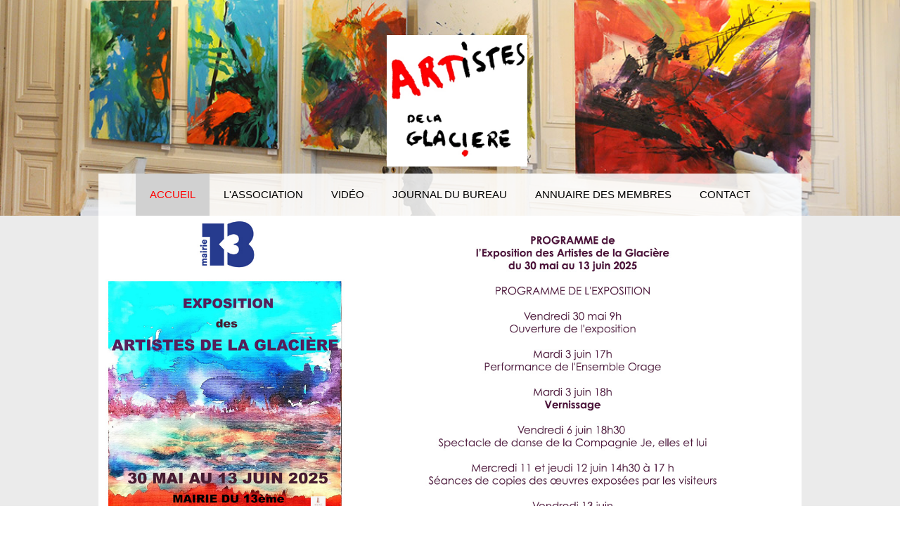

--- FILE ---
content_type: text/html; charset=utf-8
request_url: http://artistesdelaglaciere.fr/
body_size: 10089
content:

<!DOCTYPE html>
<html xmlns="https://www.w3.org/1999/xhtml" xml:lang="fr-fr" lang="fr-fr" dir="ltr" >
<head>
	<meta charset="utf-8">
	<meta name="description" content="L'Association des Artistes de la Glacière, organise plusieurs expositions collectives tous les ans, des catalogues, un site.">
	<meta name="generator" content="Joomla! - Open Source Content Management">
	<title>artistesdelaglaciere - ACCUEIL</title>
	<link href="/?format=feed&amp;type=rss" rel="alternate" type="application/rss+xml" title="artistesdelaglaciere - ACCUEIL">
	<link href="/?format=feed&amp;type=atom" rel="alternate" type="application/atom+xml" title="artistesdelaglaciere - ACCUEIL">
	<link href="/favicon.ico" rel="icon" type="image/vnd.microsoft.icon">
<link href="/media/mod_jsvisit_counter/css/jvisit_counter.css?dc7a31" rel="stylesheet">
	<link href="/modules/mod_slideshowck/themes/default/css/camera.css?dc7a31" rel="stylesheet">
	<link href="/media/vendor/joomla-custom-elements/css/joomla-alert.min.css?0.4.1" rel="stylesheet">
	<style>    /* mod jsvisit counter layout */
    .digit-0,.digit-1,.digit-2,.digit-3,.digit-4,.digit-5,.digit-6,.digit-7,.digit-8,.digit-9
               { width: 15px; height: 20px; background: url('http://artistesdelaglaciere.fr/media/mod_jsvisit_counter/images/black.png') no-repeat top left; text-indent: -9999em; display: inline-block; }
    .digit-0 { background-position: 0px 0; }
    .digit-1 { background-position: -15px 0; }
    .digit-2 { background-position: -30px 0; }
    .digit-3 { background-position: -45px 0; }
    .digit-4 { background-position: -60px 0; }
    .digit-5 { background-position: -75px 0; }
    .digit-6 { background-position: -90px 0; }
    .digit-7 { background-position: -105px 0; }
    .digit-8 { background-position: -120px 0; }
    .digit-9 { background-position: -135px 0; }</style>
	<style>#camera_wrap_121 .camera_pag_ul li img, #camera_wrap_121 .camera_thumbs_cont ul li > img {height:75px;}
@media screen and (max-width: 480px) {
		#camera_wrap_121 .camera_caption {
			font-size: 0.6em !important;
		}
		
}</style>
<script src="/media/vendor/jquery/js/jquery.min.js?3.7.1"></script>
	<script src="/media/plg_system_jsvisit/js/jsvisit_agent.min.js?dc7a31"></script>
	<script>jQuery(document).ready(function() { jsvisitCountVisitors(120,'/'); });</script>
	<script src="/media/legacy/js/jquery-noconflict.min.js?504da4"></script>
	<script src="/media/com_slideshowck/assets/jquery.easing.1.3.js?dc7a31"></script>
	<script type="application/json" class="joomla-script-options new">{"joomla.jtext":{"SLIDESHOWCK_PLAY":"Démarrer le diaporama","SLIDESHOWCK_PAUSE":"Mettre le diaporama en pause","SLIDESHOWCK_NEXT":"Aller au slide suivant","SLIDESHOWCK_PREVIOUS":"Aller au slide précédent","SLIDESHOWCK_LINK_FOR":"Lien pour","SLIDESHOWCK_SHOW_SLIDE":"Afficher le slide","ERROR":"Erreur","MESSAGE":"Message","NOTICE":"Annonce","WARNING":"Avertissement","JCLOSE":"Fermer","JOK":"OK","JOPEN":"Ouvrir"},"system.paths":{"root":"","rootFull":"http:\/\/artistesdelaglaciere.fr\/","base":"","baseFull":"http:\/\/artistesdelaglaciere.fr\/"},"csrf.token":"96098e5bdbcdeb5c4b8f6030bcdc184f"}</script>
	<script src="/media/system/js/core.min.js?a3d8f8"></script>
	<script src="/media/vendor/bootstrap/js/alert.min.js?5.3.8" type="module"></script>
	<script src="/media/vendor/bootstrap/js/button.min.js?5.3.8" type="module"></script>
	<script src="/media/vendor/bootstrap/js/carousel.min.js?5.3.8" type="module"></script>
	<script src="/media/vendor/bootstrap/js/collapse.min.js?5.3.8" type="module"></script>
	<script src="/media/vendor/bootstrap/js/dropdown.min.js?5.3.8" type="module"></script>
	<script src="/media/vendor/bootstrap/js/modal.min.js?5.3.8" type="module"></script>
	<script src="/media/vendor/bootstrap/js/offcanvas.min.js?5.3.8" type="module"></script>
	<script src="/media/vendor/bootstrap/js/popover.min.js?5.3.8" type="module"></script>
	<script src="/media/vendor/bootstrap/js/scrollspy.min.js?5.3.8" type="module"></script>
	<script src="/media/vendor/bootstrap/js/tab.min.js?5.3.8" type="module"></script>
	<script src="/media/vendor/bootstrap/js/toast.min.js?5.3.8" type="module"></script>
	<script src="/media/com_slideshowck/assets/camera.min.js?ver=2.7.5"></script>
	<script src="/media/mod_menu/js/menu.min.js?dc7a31" type="module"></script>
	<script src="/media/system/js/messages.min.js?9a4811" type="module"></script>
	<script>
		jQuery(document).ready(function(){
			new Slideshowck('#camera_wrap_121', {
				height: '50%',
				minHeight: '150',
				pauseOnClick: false,
				hover: 1,
				fx: 'random',
				loader: 'none',
				pagination: 0,
				thumbnails: 0,
				thumbheight: 75,
				thumbwidth: 100,
				time: 7000,
				transPeriod: 1500,
				alignment: 'center',
				autoAdvance: 1,
				mobileAutoAdvance: 1,
				portrait: 0,
				barDirection: 'leftToRight',
				imagePath: '/media/com_slideshowck/images/',
				lightbox: 'mediaboxck',
				fullpage: 0,
				mobileimageresolution: '0',
				navigationHover: true,
				mobileNavHover: true,
				navigation: true,
				playPause: true,
				barPosition: 'bottom',
				responsiveCaption: 0,
				keyboardNavigation: 0,
				titleInThumbs: 0,
				captionTime: 0,
				captionOutEffect: 'default',
				captionOutEffectTime: 600,
				alias: 'slideshow',
				breakpoints: '{"" : ""}',
				container: ''
		});
}); 
</script>

		<meta name="viewport" content="width=device-width, initial-scale=1.0" />
					<link rel="stylesheet" href="/templates/artistesdelaglaciere/css/bootstrap.css" type="text/css" />
			<link rel="stylesheet" href="/templates/artistesdelaglaciere/css/template.css?ver=737522" type="text/css" />
	
	<link rel="stylesheet" href="/media/system/css/joomla-fontawesome.min.css" type="text/css" />
	<link rel="stylesheet" href="/templates/artistesdelaglaciere/css/mobile.css?ver=737522" type="text/css" />

<!--[if lte IE 7]>
<style type="text/css">
#menu ul.menu > li {
	display: inline !important;
	zoom: 1;
}
</style>
<![endif]-->

	<script src="/templates/artistesdelaglaciere/js/template.js"></script>
	<!--[if lt IE 9]>
		<script src="/media/jui/js/html5.js"></script>
	<![endif]--></head>
<body class="com_content -body view-featured no-layout no-task  itemid-101 ltr ">
<div id="wrapper1" class="tck-wrapper">
	<div class="inner  tck-container">

	<section id="row1"  class="tck-row">
		<div class="inner">
			<div class="flexiblecolumn " id="row1column1">
				<div id="logo1" class="tck-logo-center tck-logo">
					<div class="inner">
												<a href="https://www.artistesdelaglaciere.fr">
													<img class="tck-logo-img" src="/templates/artistesdelaglaciere/images/Logo-artistes-Glaciere.png" width="200" height="100" alt="Association des Artistes de la Glacière" />
												</a>
																	</div>
				</div>
			</div>
		</div>
	</section>

		<nav id="menu">
		<div class="inner " data-position="menu">
			<label for="menu-mobileck" class="mobileckhambuger_togglerlabel" style="display:none;">&#x2261;</label>
			<input id="menu-mobileck" class="mobileckhambuger_toggler" type="checkbox" style="display:none;"/>
			<div class="menu  tck-module" aria-label="Menu">
		<div class="tck-module-text">
		<ul class="mod-menu mod-list nav ">
<li class="nav-item item-101 default current active deeper parent"><a href="/" aria-current="page">ACCUEIL</a><ul class="mod-menu__sub list-unstyled small"><li class="nav-item item-141"><a href="/accueil/expositions-de-lassociation.html" >L'ACTIVITÉS DE L'ASSOCIATION</a></li></ul></li><li class="nav-item item-131 deeper parent"><a href="/association.html" >L'ASSOCIATION</a><ul class="mod-menu__sub list-unstyled small"><li class="nav-item item-133"><a href="/association/devenir-membre.html" >DEVENIR MEMBRE</a></li><li class="nav-item item-132"><a href="/association/nous-soutenir.html" >NOUS SOUTENIR</a></li></ul></li><li class="nav-item item-228"><a href="/vidéo.html" >VIDÉO</a></li><li class="nav-item item-229"><a href="/journal-du-bureau.html" >JOURNAL DU BUREAU</a></li><li class="nav-item item-230 deeper parent"><a href="/annuaire-des-membres.html" >ANNUAIRE DES MEMBRES</a><ul class="mod-menu__sub list-unstyled small"><li class="nav-item item-259"><a href="/annuaire-des-membres/agnès-giudicelli.html" >Agnès Giudicelli</a></li><li class="nav-item item-257"><a href="/annuaire-des-membres/jean-luc-faure.html" >• Jean-Luc Faure</a></li><li class="nav-item item-258"><a href="/annuaire-des-membres/pierre-yves-mauguen.html" >• Pierre-Yves Mauguen</a></li><li class="nav-item item-260"><a href="/annuaire-des-membres/alina-lellouche.html" >• Alina Lellouche</a></li><li class="nav-item item-261"><a href="/annuaire-des-membres/annick-scheyven.html" >• Annick Scheyven</a></li><li class="nav-item item-262"><a href="/annuaire-des-membres/cathie-le-cuziat.html" >• Cathie Le Cuziat</a></li><li class="nav-item item-263"><a href="/annuaire-des-membres/christine-malaval.html" >Christine Malaval</a></li><li class="nav-item item-264"><a href="/annuaire-des-membres/dominique-decae.html" >Dominique Decae</a></li><li class="nav-item item-265"><a href="/annuaire-des-membres/emma-fossati.html" >Emma Fossati</a></li><li class="nav-item item-266"><a href="/annuaire-des-membres/emmanuelle-coffin.html" >Emmanuelle Coffin</a></li><li class="nav-item item-267"><a href="/annuaire-des-membres/evelyne-andre.html" >Evelyne Andre</a></li><li class="nav-item item-268"><a href="/annuaire-des-membres/franck-bertran.html" >Franck Bertran</a></li><li class="nav-item item-269"><a href="/annuaire-des-membres/jeanne-marie-skatulak.html" >• Jeanne Marie Laffont Skatulak</a></li><li class="nav-item item-270"><a href="/annuaire-des-membres/joseph-finkelsztajn.html" >Joseph Finkelsztajn</a></li><li class="nav-item item-281"><a href="/annuaire-des-membres/marie-guerrucci.html" >Marie Guerrucci</a></li><li class="nav-item item-272"><a href="/annuaire-des-membres/marie-jeanne-avgerinos-keller.html" >Marie-jeanne Avgerinos-Keller</a></li><li class="nav-item item-273"><a href="/annuaire-des-membres/monique-wender.html" >Monique Wender</a></li><li class="nav-item item-274"><a href="/annuaire-des-membres/pascale-montupet.html" >• Pascale Montupet</a></li><li class="nav-item item-275"><a href="/annuaire-des-membres/rafael-monreal.html" >Rafael Monreal</a></li><li class="nav-item item-276"><a href="/annuaire-des-membres/magdalena-vial.html" >Magdalena Vial</a></li><li class="nav-item item-277"><a href="/annuaire-des-membres/marie-christine-roth.html" >Marie-Christine Roth</a></li><li class="nav-item item-278"><a href="/annuaire-des-membres/studer-diva.html" >Studer Diva</a></li><li class="nav-item item-279"><a href="/annuaire-des-membres/sysif.html" >Sysif</a></li><li class="nav-item item-280"><a href="/annuaire-des-membres/marie-christine-saladin.html" >Marie-Christine Saladin</a></li><li class="nav-item item-432"><a href="/annuaire-des-membres/eric-delaunay.html" >Eric Delaunay</a></li><li class="nav-item item-433"><a href="/annuaire-des-membres/geneviève-normand.html" >Geneviève Normand</a></li><li class="nav-item item-434"><a href="/annuaire-des-membres/heidi-lorenz-martinet.html" >Heidi Lorenz Martinet</a></li><li class="nav-item item-435"><a href="/annuaire-des-membres/irina-bellayé.html" >Irina Bellayé</a></li><li class="nav-item item-436"><a href="/annuaire-des-membres/jean-bogossian.html" >Jean Bogossian</a></li><li class="nav-item item-437"><a href="/annuaire-des-membres/justine-czernichow.html" >Justine Czernichow</a></li><li class="nav-item item-438"><a href="/annuaire-des-membres/lina-martin-calvo.html" >Lina Martin Calvo</a></li><li class="nav-item item-439"><a href="/annuaire-des-membres/martina-chiquet.html" >Martina Chiquet</a></li><li class="nav-item item-440"><a href="/annuaire-des-membres/sylvia-lulin.html" >Sylvia Lulin</a></li><li class="nav-item item-441"><a href="/annuaire-des-membres/véronique-le-gall.html" >Véronique Le Gall</a></li><li class="nav-item item-442"><a href="/annuaire-des-membres/•-véronique-roche.html" >• Véronique Roche</a></li><li class="nav-item item-443"><a href="/annuaire-des-membres/yolande-jung.html" >Yolande Jung</a></li><li class="nav-item item-444"><a href="/annuaire-des-membres/brigitte-belmont.html" >Brigitte Belmont</a></li><li class="nav-item item-445"><a href="/annuaire-des-membres/jeannine-férez.html" >• Jeannine Férez</a></li></ul></li><li class="nav-item item-134"><a href="/contact.html" >CONTACT</a></li></ul>
	</div>
</div>

		</div>
	</nav>
	
	</div>
</div>
<div id="wrapper" class="tck-wrapper">
	<div class="inner  tck-container">

		<div id="slideshow1" >
		<div class="inner " data-position="position-0">
			<div class="position-0  tck-module" aria-label="Activités de l&#039;association">
		<div class="tck-module-text">
		<div class="slideshowck  camera_wrap camera_black_skin" id="camera_wrap_121">
			<div data-alt="Exposition des Artistes de la Glacière du 30 mai au 13 juin 2025" data-thumb="/images/Mairie13-2025.jpg" data-src="/images/Mairie13-2025.jpg" data-link="/accueil/expositions-de-lassociation.html" data-target="_parent">
														<div class="camera_caption moveFromLeft">
										<div class="camera_caption_title">
						Exposition des Artistes de la Glacière du 30 mai au 13 juin 2025					</div>
																									</div>
									</div>
		<div data-alt="Exposition des Artistes de la Glacière du 22 avril au 3 mai 2024 Mairie de Paris 13" data-thumb="/images/Expos-2024-2.jpg" data-src="/images/Expos-2024-2.jpg" data-link="/accueil/expositions-de-lassociation.html" data-target="_parent">
														<div class="camera_caption moveFromLeft">
										<div class="camera_caption_title">
						Exposition des Artistes de la Glacière du 22 avril au 3 mai 2024 Mairie de Paris 13					</div>
																									</div>
									</div>
		<div data-alt="Exposition des Artistes de la Glacière du 19 avril au 3 mai 2023 Mairie de Paris 13" data-thumb="/images/Expos-2023.jpg" data-src="/images/Expos-2023.jpg" data-link="/accueil/expositions-de-lassociation.html" data-target="_parent">
														<div class="camera_caption moveFromLeft">
										<div class="camera_caption_title">
						Exposition des Artistes de la Glacière du 19 avril au 3 mai 2023 Mairie de Paris 13					</div>
																									</div>
									</div>
		<div data-alt="Exposition Impasse/passage à la Galerie OpenBach" data-thumb="/images/OPENBACH.jpg" data-src="/images/OPENBACH.jpg" data-link="/accueil/expositions-de-lassociation.html" data-target="_parent">
														<div class="camera_caption moveFromLeft">
										<div class="camera_caption_title">
						Exposition Impasse/passage à la Galerie OpenBach					</div>
																									</div>
									</div>
		<div data-alt="Mairie du 13e du 3 au 13 mai 2022" data-thumb="/images/Mairie13-2022-3.jpg" data-src="/images/Mairie13-2022-3.jpg" data-link="/accueil/expositions-de-lassociation.html" data-target="_parent">
														<div class="camera_caption moveFromLeft">
										<div class="camera_caption_title">
						Mairie du 13e du 3 au 13 mai 2022					</div>
															<div class="camera_caption_desc">
						Le vernissage aura lieu le mardi 3 mai 2022 à partir de 18h										</div>
																				</div>
									</div>
		<div data-alt="Exposition  : Les Jeux du Cirque du 11 au 31 mars 2022" data-thumb="/images/les-jeux-du-cirque2.jpg" data-src="/images/les-jeux-du-cirque2.jpg" data-link="/accueil/expositions-de-lassociation.html" data-target="_parent">
														<div class="camera_caption moveFromLeft">
										<div class="camera_caption_title">
						Exposition  : Les Jeux du Cirque du 11 au 31 mars 2022					</div>
																									</div>
									</div>
		<div data-alt="EXPOSITION ANNUELLE DE L&#039;ASSOCIATION" data-thumb="/images/ob_b67c14_0001-1.jpg" data-src="/images/ob_b67c14_0001-1.jpg" data-link="http://www.artistesdelaglaciere.fr/accueil/expositions-de-lassociation/exposition-annuelle-de-lassociation" data-target="_parent">
														<div class="camera_caption moveFromLeft">
										<div class="camera_caption_title">
						EXPOSITION ANNUELLE DE L'ASSOCIATION					</div>
																									</div>
									</div>
		<div data-alt="La dynamique du chaos" data-thumb="/images/Dynamique-du-chaos.jpg" data-src="/images/Dynamique-du-chaos.jpg" data-link="http://www.artistesdelaglaciere.fr/accueil/expositions-de-lassociation/prochaine-exposition-collective-a-la-madeleine-la-dynamique-du-chaos" data-target="_parent">
														<div class="camera_caption moveFromLeft">
										<div class="camera_caption_title">
						La dynamique du chaos					</div>
																									</div>
									</div>
		<div data-alt="Vernissage des Artistes de la Glacière à la mairie du 13e" data-thumb="/images/ob_cbb3b5_0001-5.jpg" data-src="/images/ob_cbb3b5_0001-5.jpg" data-link="http://www.artistesdelaglaciere.fr/accueil/expositions-de-lassociation/vernissage-des-artistes-de-la-glaciere-a-la-mairie-du-13e" data-target="_parent">
														<div class="camera_caption moveFromLeft">
										<div class="camera_caption_title">
						Vernissage des Artistes de la Glacière à la mairie du 13e					</div>
																									</div>
									</div>
</div>
<div style="clear:both;"></div>
	</div>
</div>

		</div>
	</div>
	
		<div id="block2" >
		<div class="inner " data-position="position-9">
			<div class="position-9  tck-module" aria-label="Actualités des membres">
		<div class="tck-module-text">
		
<div id="mod-custom134" class="mod-custom custom">
    <p style="text-align: center;"><span style="color: #ff0000;"><strong><span style="font-size: 18pt;"><br /></span></strong><span style="font-size: 18pt;">L'ACTUALITÉS DES MEMBRES</span></span></p></div>
	</div>
</div>

		</div>
	</div>
	
	

	<div id="maincontent" class="maincontent noleft noright">
		<div class="inner clearfix">
											<div id="system-message-container" aria-live="polite"></div>

											<div class="blog-featured tck-blog" itemscope itemtype="https://schema.org/Blog">
	
				<div class="blog-items items-leading ">
							<div class="blog-item tck-article"
					itemprop="blogPost" itemscope itemtype="https://schema.org/BlogPosting">
						

<div class="item-content">
	
	
			
	
		
		
		
		
	<div class="tck-article-body">
	<div dir="auto" style="text-align: center;"><span style="font-size: 10pt;">Avec Elisabeth, Jacques, Caitrin, Sébastien, Lavinia, Bertrand, Marie-Laure et Xavier</span></div>
<div dir="auto" style="text-align: center;"><span style="font-size: 10pt;"><img src="/images/Unknown.jpeg" alt="Unknown.jpeg" width="288" height="319" /></span></div>
<div dir="auto" style="text-align: center;"><span style="font-size: 10pt;">Nous avons pris le pari un peu fou de présenter nos travaux dans un lieu étonnant du coté de la Madeleine</span></div>
<div dir="auto">
<div style="text-align: center;"><span style="font-size: 10pt;">Peinture, Photo, Sculpture, papier sculpté, gravure.</span></div>
<div style="text-align: center;"><span style="font-size: 10pt;">pour une aventure artistique en sous-sol…</span></div>
<div style="text-align: center;">&nbsp;</div>
<div style="text-align: center;"><span style="color: #e63b7a; font-size: 14pt;">Vernissage le Jeudi 7 décembre</span></div>
<div style="text-align: center;">18h30 - 21h30</div>
<div>&nbsp;</div>
<div>5 rue du chevalier Saint George</div>
<div><span style="color: #3a88fe;">M° Madeleine</span></div>
<br />
<div><span style="color: #5e2fec; font-size: large;">Expo les 8, 9 &nbsp;de 12h00 à 19H30</span></div>
<div><span style="color: #5e2fec; font-size: large;">Le 10 Décémbre de 11h30 à 18h30<b>&nbsp;Brunch</b></span></div>
<div><span style="color: #f4a4c0; font-size: large;"></span></div>
<div><span style="color: #ee719e; font-size: large;">Avec Elisabeth de Chérisey&nbsp;</span><span style="color: #f4a4c0; font-size: large;">(peintre) -&nbsp;</span><span style="color: #ee719e; font-size: large;">Jacques Bravo</span><span style="color: #f4a4c0; font-size: large;">&nbsp;( photographe) -&nbsp;</span><span style="color: #ee719e; font-size: large;">Caitrin Alexandre</span><span style="color: #f4a4c0; font-size: large;">&nbsp;(papier sculpté)</span></div>
<div><span style="color: #ee719e; font-size: large;">Sébastien Carron</span><span style="color: #f4a4c0; font-size: large;">&nbsp;(peintre) -&nbsp;</span><span style="color: #ee719e; font-size: large;">Lavinia Góes</span><span style="color: #f4a4c0; font-size: large;">&nbsp;(peintre) -&nbsp;</span><span style="font-size: large;"><span style="color: #ee719e;">Bertrand de&nbsp;</span><span style="color: #ee719e;">Miollis&nbsp;</span><span style="color: #f4a4c0;">(peintre officiel de la Marine)</span></span></div>
<div><span style="font-size: large;"><span style="color: #ee719e;">Marie-Laure Rouanet</span><span style="color: #f4a4c0;">&nbsp;(photographe ) et</span><span style="color: #ee719e;">&nbsp;Xavier Millevoye&nbsp;</span><span style="color: #f4a4c0;">(sculpteur)</span></span></div>
</div>
<p><textarea id="BFI_DATA" style="width: 1px; height: 1px; display: none;"></textarea></p>
<div id="WidgetFloaterPanels" class="LTRStyle" style="display: none; text-align: left; direction: ltr; visibility: hidden;" translate="no">
<div id="WidgetFloater" style="display: none;">
<div id="WidgetLogoPanel"><span id="WidgetTranslateWithSpan"><span>TRANSLATE with </span><img alt="" id="FloaterLogo" /></span> <span id="WidgetCloseButton" title="Exit Translation">x</span></div>
<div id="LanguageMenuPanel">
<div class="DDStyle_outer"><input autocomplete="on" name="LanguageMenu_svid" type="text" value="en" id="LanguageMenu_svid" style="display: none;" /> <input autocomplete="on" name="LanguageMenu_textid" type="text" id="LanguageMenu_textid" style="display: none;" /> <span id="__LanguageMenu_header" class="DDStyle" tabindex="0">English</span>
<div style="position: relative; text-align: left; left: 0;">
<div style="position: absolute; ;left: 0px;">
<div id="__LanguageMenu_popup" class="DDStyle" style="display: none;">
<table border="0" id="LanguageMenu">
<tbody>
<tr>
<td><a href="#ar" tabindex="-1">Arabic</a></td>
<td><a href="#he" tabindex="-1">Hebrew</a></td>
<td><a href="#pl" tabindex="-1">Polish</a></td>
</tr>
<tr>
<td><a href="#bg" tabindex="-1">Bulgarian</a></td>
<td><a href="#hi" tabindex="-1">Hindi</a></td>
<td><a href="#pt" tabindex="-1">Portuguese</a></td>
</tr>
<tr>
<td><a href="#ca" tabindex="-1">Catalan</a></td>
<td><a href="#mww" tabindex="-1">Hmong Daw</a></td>
<td><a href="#ro" tabindex="-1">Romanian</a></td>
</tr>
<tr>
<td><a href="#zh-CHS" tabindex="-1">Chinese Simplified</a></td>
<td><a href="#hu" tabindex="-1">Hungarian</a></td>
<td><a href="#ru" tabindex="-1">Russian</a></td>
</tr>
<tr>
<td><a href="#zh-CHT" tabindex="-1">Chinese Traditional</a></td>
<td><a href="#id" tabindex="-1">Indonesian</a></td>
<td><a href="#sk" tabindex="-1">Slovak</a></td>
</tr>
<tr>
<td><a href="#cs" tabindex="-1">Czech</a></td>
<td><a href="#it" tabindex="-1">Italian</a></td>
<td><a href="#sl" tabindex="-1">Slovenian</a></td>
</tr>
<tr>
<td><a href="#da" tabindex="-1">Danish</a></td>
<td><a href="#ja" tabindex="-1">Japanese</a></td>
<td><a href="#es" tabindex="-1">Spanish</a></td>
</tr>
<tr>
<td><a href="#nl" tabindex="-1">Dutch</a></td>
<td><a href="#tlh" tabindex="-1">Klingon</a></td>
<td><a href="#sv" tabindex="-1">Swedish</a></td>
</tr>
<tr>
<td><a href="#en" tabindex="-1">English</a></td>
<td><a href="#ko" tabindex="-1">Korean</a></td>
<td><a href="#th" tabindex="-1">Thai</a></td>
</tr>
<tr>
<td><a href="#et" tabindex="-1">Estonian</a></td>
<td><a href="#lv" tabindex="-1">Latvian</a></td>
<td><a href="#tr" tabindex="-1">Turkish</a></td>
</tr>
<tr>
<td><a href="#fi" tabindex="-1">Finnish</a></td>
<td><a href="#lt" tabindex="-1">Lithuanian</a></td>
<td><a href="#uk" tabindex="-1">Ukrainian</a></td>
</tr>
<tr>
<td><a href="#fr" tabindex="-1">French</a></td>
<td><a href="#ms" tabindex="-1">Malay</a></td>
<td><a href="#ur" tabindex="-1">Urdu</a></td>
</tr>
<tr>
<td><a href="#de" tabindex="-1">German</a></td>
<td><a href="#mt" tabindex="-1">Maltese</a></td>
<td><a href="#vi" tabindex="-1">Vietnamese</a></td>
</tr>
<tr>
<td><a href="#el" tabindex="-1">Greek</a></td>
<td><a href="#no" tabindex="-1">Norwegian</a></td>
<td><a href="#cy" tabindex="-1">Welsh</a></td>
</tr>
<tr>
<td><a href="#ht" tabindex="-1">Haitian Creole</a></td>
<td><a href="#fa" tabindex="-1">Persian</a></td>
<td>&nbsp;</td>
</tr>
</tbody>
</table>
<img alt="" style="height: 7px; width: 17px; border-width: 0px; left: 20px;" /></div>
</div>
</div>
</div>
</div>
<div id="CTFLinksPanel"><span id="ExternalLinksPanel"><a href="https://go.microsoft.com/?linkid=9722454" target="_blank" rel="noopener" id="HelpLink" title="Help"> <img alt="" id="HelpImg" /></a> <a id="EmbedLink" title="Get this widget for your own site"> <img alt="" id="EmbedImg" /></a> <a id="ShareLink" title="Share translated page with friends"> <img alt="" id="ShareImg" /></a> </span></div>
<div id="FloaterProgressBar"><span id="ProgressFill"></span></div>
</div>
<div id="WidgetFloaterCollapsed" style="display: none;"><span>TRANSLATE with </span><img alt="" id="CollapsedLogoImg" /></div>
<div id="FloaterSharePanel" style="display: none;">
<div id="ShareTextDiv"><span id="ShareTextSpan"> COPY THE URL BELOW </span></div>
<div id="ShareTextboxDiv"><input name="ShareTextbox" readonly="readonly" type="text" id="ShareTextbox" /> <!--a id="TwitterLink" title="Share on Twitter"> <img id="TwitterImg" /></a> <a-- id="FacebookLink" title="Share on Facebook"> <img id="FacebookImg" /></a--> <a id="EmailLink" title="Email this translation"> <img alt="" id="EmailImg" /></a></div>
<div id="ShareFooter"><span id="ShareHelpSpan"><a id="ShareHelpLink"> <img alt="" id="ShareHelpImg" /></a></span> <span id="ShareBackSpan"><a id="ShareBack" title="Back To Translation"> Back</a></span></div>
<input name="EmailSubject" type="hidden" value="Check out this page in {0} translated from {1}" id="EmailSubject" /> <input name="EmailBody" type="hidden" value="Translated: {0}%0d%0aOriginal: {1}%0d%0a%0d%0aAutomatic translation powered by Microsoft® Translator%0d%0ahttp://www.bing.com/translator?ref=MSTWidget" id="EmailBody" /> <input type="hidden" value="This link allows visitors to launch this page and automatically translate it to {0}." id="ShareHelpText" /></div>
<div id="FloaterEmbed" style="display: none;">
<div id="EmbedTextDiv"><span id="EmbedTextSpan">EMBED THE SNIPPET BELOW IN YOUR SITE</span> <a id="EmbedHelpLink" title="Copy this code and place it into your HTML."> <img alt="" id="EmbedHelpImg" /></a></div>
<div id="EmbedTextboxDiv"><input name="EmbedSnippetTextBox" readonly="readonly" type="text" value="&lt;div id='MicrosoftTranslatorWidget' class='Dark' style='color:white;background-color:#555555'&gt;&lt;/div&gt;&lt;script type='text/javascript'&gt;setTimeout(function(){var s=document.createElement('script');s.type='text/javascript';s.charset='UTF-8';s.src=((location &amp;&amp; location.href &amp;&amp; location.href.indexOf('https') == 0)?'https://ssl.microsofttranslator.com':'http://www.microsofttranslator.com')+'/ajax/v3/WidgetV3.ashx?siteData=ueOIGRSKkd965FeEGM5JtQ**&amp;ctf=true&amp;ui=true&amp;settings=manual&amp;from=en';var p=document.getElementsByTagName('head')[0]||document.documentElement;p.insertBefore(s,p.firstChild); },0);&lt;/script&gt;" id="EmbedSnippetTextBox" /></div>
<div id="EmbedNoticeDiv"><span id="EmbedNoticeSpan">Enable collaborative features and customize widget: <a href="http://www.bing.com/widget/translator" target="_blank" rel="noopener">Bing Webmaster Portal</a></span></div>
<div id="EmbedFooterDiv"><span id="EmbedBackSpan"><a title="Back To Translation">Back</a></span></div>
</div>
</div>	</div>

	
	
	
</div>

				</div>
									</div>
	
															<div class="blog-items  columns-3">
					<div class="blog-item tck-article"
				itemprop="blogPost" itemscope itemtype="https://schema.org/BlogPosting">
					

<div class="item-content">
	
	
			
	
		
		
		
		
	<div class="tck-article-body">
	<p><span style="font-size: 18pt;">Salon d'Automne</span><br />Grande Halle de la Villette du 17 au 21 janvier 2024<br />&nbsp;<img src="/images/Salon_dAutomne-2023-2024.jpg" alt="Salon_dAutomne-2023-2024.jpg" width="312" height="395" /><br />Annick Paintendre<br />Monique Wender<br />Pepa Paula</p>
	</div>

	
	
		
<p class="readmore tck-readmore">
			<a class="btn btn-secondary btn" href="/?view=article&amp;id=70:salon-d-automne&amp;catid=8" itemprop="url" aria-label="Lire la suite : Salon d&#039;Automne">
			<span class="icon-chevron-rightright" aria-hidden="true"></span>			Lire la suite : Salon d'Automne		</a>
	</p>

	
	
</div>

			</div>
					<div class="blog-item tck-article"
				itemprop="blogPost" itemscope itemtype="https://schema.org/BlogPosting">
					

<div class="item-content">
	
	
			
	
		
		
		
		
	<div class="tck-article-body">
	<p style="text-align: center;"><span style="font-size: 14pt;">Rencontre avec Harry Kampianne</span><br />Poésie - illustrations Fabienne Bourgeade - Tapuscrits éditions<br /><iframe src="https://www.youtube.com/embed/Mqc3jwUha4E" width="280" height="158" style="width: 280px; height: 158px;" title="YouTube video player" frameborder="0" allow="accelerometer; autoplay; clipboard-write; encrypted-media; gyroscope; picture-in-picture" allowfullscreen="allowfullscreen"></iframe></p>	</div>

	
	
	
</div>

			</div>
					<div class="blog-item tck-article"
				itemprop="blogPost" itemscope itemtype="https://schema.org/BlogPosting">
					

<div class="item-content">
	
	
			
	
		
		
		
		
	<div class="tck-article-body">
	<div dir="ltr">Exposition de Entité. J’espère que tu peut faire suivre l’invitation, merci!</div>
<div dir="ltr">Voici la vidéo de l’exposition :</div>
<p style="text-align: center;"><iframe src="https://www.youtube.com/embed/HjVzs794pck" width="315" height="177" title="YouTube video player" frameborder="0" allow="accelerometer; autoplay; clipboard-write; encrypted-media; gyroscope; picture-in-picture" allowfullscreen="allowfullscreen"></iframe></p>
	</div>

	
	
		
<p class="readmore tck-readmore">
			<a class="btn btn-secondary btn" href="/?view=article&amp;id=39:exposition-de-entité&amp;catid=8" itemprop="url" aria-label="Lire la suite : Exposition de Entité">
			<span class="icon-chevron-rightright" aria-hidden="true"></span>			Lire la suite : Exposition de Entité		</a>
	</p>

	
	
</div>

			</div>
					<div class="blog-item tck-article"
				itemprop="blogPost" itemscope itemtype="https://schema.org/BlogPosting">
					

<div class="item-content">
	
	
			
	
		
		
		
		
	<div class="tck-article-body">
	<p style="text-align: center;">Sylvie qui expose au salon de l'Estampe à la place Saint Sulpice<br />Journées de l’estampe lundi et mardi prochain sur le stand 203-205<br /><img src="/images/Unknown-1.jpeg" alt="Unknown-1.jpeg" width="382" height="570" style="display: block; margin-left: auto; margin-right: auto;" /></p>
	</div>

	
	
		
<p class="readmore tck-readmore">
			<a class="btn btn-secondary btn" href="/?view=article&amp;id=38:salon-de-l-estampe-à-la-place-saint-sulpice&amp;catid=8" itemprop="url" aria-label="Lire la suite : Salon de l&#039;Estampe à la place Saint Sulpice">
			<span class="icon-chevron-rightright" aria-hidden="true"></span>			Lire la suite : Salon de l'Estampe à la place Saint Sulpice		</a>
	</p>

	
	
</div>

			</div>
					<div class="blog-item tck-article"
				itemprop="blogPost" itemscope itemtype="https://schema.org/BlogPosting">
					

<div class="item-content">
	
	
			
	
		
		
		
		
	<div class="tck-article-body">
	<div>Nouvelle expo des Artistes de la Bastille s'annonce, intitulée&nbsp;<span style="font-size: large;"><b>"Végétal"</b></span></div>
<div>Cristina ATTI,&nbsp;</div>
<div>Marie-Jeanne AVGERINOS,&nbsp;</div>
<div>Franck BERTRAN,&nbsp;</div>
<div>Théo DAHAN,</div>
<div>Nicolette MOYA et</div>
<div>Frédérique MUSSAT</div>
<div>&nbsp;</div>
<div>L'exposition a lieu à la&nbsp;<span style="text-decoration: underline;">Galerie du Génie&nbsp;de la Bastille</span>, 126 rue de Charonne, Paris 11</div>
<div><b>ouverture du 8 au 19 juin, de 14h à 20h</b></div>
<div><span style="text-decoration: underline;"></span></div>
<div><b>Vernissage Jeudi 9 juin à partir de 18h</b></div>
<div>&nbsp;</div>
<div><img src="/images/Capture%20decran%202022-06-08%20a%2017.58.45.png" alt="" width="477" height="679" style="display: block; margin-left: auto; margin-right: auto;" loading="lazy" data-path="local-images:/Capture decran 2022-06-08 a 17.58.45.png" /></div>	</div>

	
	
	
</div>

			</div>
					<div class="blog-item tck-article"
				itemprop="blogPost" itemscope itemtype="https://schema.org/BlogPosting">
					

<div class="item-content">
	
	
			
	
		
		
		
		
	<div class="tck-article-body">
	<p style="text-align: center;"><img src="/images/AFFICHE-_RECTO_PO22_09_05.jpg" alt="AFFICHE-_RECTO_PO22_09_05.jpg" width="319" height="451" /></p>
	</div>

	
	
		
<p class="readmore tck-readmore">
			<a class="btn btn-secondary btn" href="/?view=article&amp;id=36:ateliers-portes-ouvertes-de-la-goutte-dor-2022&amp;catid=8" itemprop="url" aria-label="Lire la suite : Ateliers portes ouvertes de la goutte d&#039;or 2022">
			<span class="icon-chevron-rightright" aria-hidden="true"></span>			Lire la suite : Ateliers portes ouvertes de la goutte d'or 2022		</a>
	</p>

	
	
</div>

			</div>
					<div class="blog-item tck-article"
				itemprop="blogPost" itemscope itemtype="https://schema.org/BlogPosting">
					

<div class="item-content">
	
	
			
	
		
		
		
		
	<div class="tck-article-body">
	<p>Mathilde et François projetteront leur film dans la salle du Luxy à Ivry-sur-Seine, 77, avenue Georges Gosnat. C'est un film d'animation "de sable". Mathilde donne une beauté étrange, envoutante à ses œuvres empruntes de poésie et de sensibilité.</p>
<p><img src="/images/Unknown.jpeg" alt="Unknown.jpeg" width="290" height="371" style="display: block; margin-left: auto; margin-right: auto;" /></p>
	</div>

	
	
		
<p class="readmore tck-readmore">
			<a class="btn btn-secondary btn" href="/?view=article&amp;id=35:projection-du-film-ruine-mathilde-philippon-aginski-francois-darrasse-le-12-juin-11-heures-au-cinema-le-luxy-a-ivry-sur-seine&amp;catid=8" itemprop="url" aria-label="Lire la suite : Projection du film Ruine ; Mathilde Philippon-Aginski, François Darrasse, le 12 juin 11 heures au cinéma le luxy à Ivry sur Seine">
			<span class="icon-chevron-rightright" aria-hidden="true"></span>			Lire la suite : Projection du film Ruine ; Mathilde Philippon-Aginski, François Darrasse, le 12 juin 11 heures au...		</a>
	</p>

	
	
</div>

			</div>
					<div class="blog-item tck-article"
				itemprop="blogPost" itemscope itemtype="https://schema.org/BlogPosting">
					

<div class="item-content">
	
	
			
	
		
		
		
		
	<div class="tck-article-body">
	<p>Je serais très heureuse de vous accueillir dans mon atelier où j'exposerai&nbsp;<strong>du mardi 17 au mardi 24 mai 2022</strong>&nbsp;mes dernières peintures et collages.&nbsp;</p>
<p>Vous trouverez le flyer en pièce jointe.</p>
<p>&nbsp;<img src="/images/Capture%20decran%202022-05-01%20a%2019.37.18.png" alt="" width="374" height="272" loading="lazy" data-path="local-images:/Capture decran 2022-05-01 a 19.37.18.png" /></p>
	</div>

	
	
		
<p class="readmore tck-readmore">
			<a class="btn btn-secondary btn" href="/?view=article&amp;id=34:exposition-du-mardi-17-au-mardi-24-mai-2022-atelier-diva-studer&amp;catid=8" itemprop="url" aria-label="Lire la suite : Exposition du mardi 17 au mardi 24 mai 2022 Atelier Diva Studer">
			<span class="icon-chevron-rightright" aria-hidden="true"></span>			Lire la suite : Exposition du mardi 17 au mardi 24 mai 2022 Atelier Diva Studer		</a>
	</p>

	
	
</div>

			</div>
					<div class="blog-item tck-article"
				itemprop="blogPost" itemscope itemtype="https://schema.org/BlogPosting">
					

<div class="item-content">
	
	
			
	
		
		
		
		
	<div class="tck-article-body">
	<div class="ob-section ob-section-images ob-default">
<div class="ob-row-1-col"><a href="https://image.over-blog.com/DKX0L4WX5K6ybhmGbpTC-joK14k=/filters:no_upscale()/image%2F0503880%2F20220307%2Fob_6556ba_image003.jpg" target="_blank" rel="fancybox noopener" class="ob-link-img"><img src="https://image.over-blog.com/DKX0L4WX5K6ybhmGbpTC-joK14k=/filters:no_upscale()/image%2F0503880%2F20220307%2Fob_6556ba_image003.jpg" alt="Joseph Finkelsztajn expose" class="ob-cell ob-img ob-media" style="display: block; margin-left: auto; margin-right: auto;" /></a></div>
</div>
<div class="ob-section ob-section-html">
<p>A la galerie Art et Société au 19, rue du Pont Louis Philippe 75004 PARIS<br />Métro : St Paul ou Pont Marie<br />ATTENTION ouverture de 15h à 19h, sauf lundi et mardi à partir du&nbsp;19 mars 2022<br />Vernissage le jeudi 24 mars à partir de 18h<br />Finissage le dimanche 27 mars à 16h !&nbsp;</p>
</div>	</div>

	
	
	
</div>

			</div>
				</div>
	
	
			<div class="w-100">
						<nav class="pagination pagination__wrapper" aria-label="Pagination">
	<ul class="tck-pagination pagination ms-0 mb-4">
			<li class="disabled page-item">
		<span class="page-link" aria-hidden="true"><span class="icon-angle-double-left" aria-hidden="true"></span></span>
	</li>
			<li class="disabled page-item">
		<span class="page-link" aria-hidden="true"><span class="icon-angle-left" aria-hidden="true"></span></span>
	</li>

							<li class="active page-item">
		<span aria-current="true" aria-label="Page 1" class="page-link">1</span>
	</li>
						<li class="page-item">
		<a aria-label="Aller à la page 2" href="/?start=10" class="page-link">
			2		</a>
	</li>
						<li class="page-item">
		<a aria-label="Aller à la page 3" href="/?start=20" class="page-link">
			3		</a>
	</li>
						<li class="page-item">
		<a aria-label="Aller à la page 4" href="/?start=30" class="page-link">
			4		</a>
	</li>
		
			<li class="page-item">
		<a aria-label="Aller à la page suivant" href="/?start=10" class="page-link">
			<span class="icon-angle-right" aria-hidden="true"></span>		</a>
	</li>
			<li class="page-item">
		<a aria-label="Aller à la page fin" href="/?start=30" class="page-link">
			<span class="icon-angle-double-right" aria-hidden="true"></span>		</a>
	</li>
	</ul>
</nav>
		</div>
	
</div>

			<div class="clr"></div>
		</div>
	</div>

	
	</div>
</div>
<div id="wrapper4" class="tck-wrapper">
	<div class="inner  tck-container">

		<div id="footer" >
		<div class="inner " data-position="footer1">
			<div class="footer1  tck-module" aria-label="Bas de page">
		<div class="tck-module-text">
		
<div id="mod-custom109" class="mod-custom custom">
    <p class="Standard" align="center"><br /><strong>Artistes de la Glacière</strong> - Boite 1503 -&nbsp;205 Bd Vincent Auriol -&nbsp;75013 Paris<br />Création de site <a href="https://www.artifis.fr" target="_blank" rel="noopener">www.artifis.fr</a></p></div>
	</div>
</div>
<div class="footer1  tck-module" aria-label="Jsvisit_counter">
		<div class="tck-module-text">
		
<div class="jsvisitcounter">
<div class="table">
 <span class="table_row"></span>
</div>
<div class="table" style="width: 90%;">
 <div class="counter"><span class="digit-0" title="3.356 Visites">0</span><span class="digit-0" title="3.356 Visites">0</span><span class="digit-3" title="3.356 Visites">3</span><span class="digit-3" title="3.356 Visites">3</span><span class="digit-5" title="3.356 Visites">5</span><span class="digit-6" title="3.356 Visites">6</span></div>
</div>

<div>
  

 

 

 

</div>
</div>
	</div>
</div>

		</div>
	</div>
	
	</div>
</div>

</body>
</html>

--- FILE ---
content_type: text/css
request_url: http://artistesdelaglaciere.fr/templates/artistesdelaglaciere/css/mobile.css?ver=737522
body_size: 1088
content:

/* ---------------------------------------
	Responsive design code
-----------------------------------------*/

@media screen and (min-width: 1025px) {

.hidemobile5,
.tck-hide-desktop {
	display: none !important;
}

[class*="tck-cols"].tck-stack-5,
[class*="tck-cols"].tck-stack-desktop {
	flex-direction: column;
}

[class*="tck-cols"].tck-stack-5 > *,
[class*="tck-cols"].tck-stack-desktop > * {
	width: auto !important;
}




}

@media screen and (min-width: 951px) and (max-width: 1024px) {

img {
	max-width: 100%;
	height: auto;
}

.hidemobile4,
.tck-hide-tablet-l {
	display: none !important;
}

[class*="tck-cols"].tck-stack-4,
[class*="tck-cols"].tck-stack-tablet-l {
	flex-direction: column;
}

[class*="tck-cols"].tck-stack-4 > *,
[class*="tck-cols"].tck-stack-tablet-l > * {
	width: auto !important;
}




}

@media screen and (min-width: 759px) and (max-width: 950px) {

img {
	max-width: 100%;
	height: auto;
}

.hidemobile3,
.tck-hide-tablet-p {
	display: none !important;
}

[class*="tck-cols"].tck-stack-3,
[class*="tck-cols"].tck-stack-tablet-p {
	flex-direction: column;
}

[class*="tck-cols"].tck-stack-3 > *,
[class*="tck-cols"].tck-stack-tablet-p > * {
	width: auto !important;
}




}

@media screen and (min-width: 525px) and (max-width: 758px) {

img {
	max-width: 100%;
	height: auto;
}

.hidemobile2,
.tck-hide-phone-l {
	display: none !important;
}

[class*="tck-cols"].tck-stack-2,
[class*="tck-cols"].tck-stack-phone-l {
	flex-direction: column;
}

[class*="tck-cols"].tck-stack-2 > *,
[class*="tck-cols"].tck-stack-phone-l > * {
	width: auto !important;
}


#body {
	height: auto !important;
}
#body .logobloc {
	float :none !important;
	width: auto !important;
}
#wrapper1 {
	height: auto !important;
}
#wrapper1 .logobloc {
	float :none !important;
	width: auto !important;
}
#row1 > .inner {
	flex-direction: column;
}
#row1 .flexiblecolumn {
	width: 100% !important;
float: none;
}
#row1 .flexiblecolumn > div.inner {
	margin-left: 0 !important;
	margin-right: 0 !important;
}
#row1column1 > .inner {
	flex-direction: column;
}
#row1column1 .flexiblecolumn {
	width: 100% !important;
float: none;
}
#row1column1 .flexiblecolumn > div.inner {
	margin-left: 0 !important;
	margin-right: 0 !important;
}
#logo1 {
	height: auto !important;
}
#logo1 .logobloc {
	float :none !important;
	width: auto !important;
}
#menu {
	height: auto !important;
}
#menu ul {
	height: auto !important;
}
#menu li {
	float :none !important;
	width: 100% !important;
}
#menu div.floatck, #menu li > ul {
	width: 100% !important;
	position: relative !important;
	display: block !important;
	margin: 0 !important;
	left: auto !important;
}
#menu div.maximenuck2 {
	width: 100% !important;
	position: relative !important;
	display: block !important;
	float: none !important;
}
#menu .mobileckhambuger_togglerlabel {
	display: block !important;
	font-size: 33px !important;
	text-align: right !important;
	padding: 10px !important;
}
#menu .mobileckhambuger_toggler + * {
	display: none !important;
	overflow-x: hidden;
}
#menu .mobileckhambuger_toggler:checked + * {
	display: block !important;
}
#wrapper {
	height: auto !important;
}
#wrapper .logobloc {
	float :none !important;
	width: auto !important;
}
#slideshow1 {
	height: auto !important;
}
#slideshow1 .logobloc {
	float :none !important;
	width: auto !important;
}
#block2 {
	height: auto !important;
}
#block2 .logobloc {
	float :none !important;
	width: auto !important;
}
#blocks1 .flexiblemodule {
	width: 100% !important;
float: none;
}
#blocks1 .flexiblemodule > div.inner {
	margin-left: 0 !important;
	margin-right: 0 !important;
}
#blocks1 > .inner {
	flex-direction: column;
}
#blocks1mod1 {
	height: auto !important;
}
#blocks1mod1 .logobloc {
	float :none !important;
	width: auto !important;
}
#blocks1mod2 {
	height: auto !important;
}
#blocks1mod2 .logobloc {
	float :none !important;
	width: auto !important;
}
#blocks1mod3 {
	height: auto !important;
}
#blocks1mod3 .logobloc {
	float :none !important;
	width: auto !important;
}
#maincontent > .inner {
	display: block;
}
#maincontent .column {
	width: 100% !important;
	clear:both;
	float:left
}
#maincontent .column1 div.inner, #maincontent .column2 div.inner {
	/*overflow:hidden;*/
}
#maincontent .column div.inner {
	margin-left: 0 !important;
	margin-right: 0 !important;
}
.items-row .item, .column {
	width: auto !important;
	float: none;
	margin-left: 0 !important;
	margin-right: 0 !important;
}

.column div.moduletable, .column div.moduletable_menu {
	float: none;
	width: auto !important;
	/*margin: 0 !important;
	padding: 0 !important;*/
}

/** specifique au formulaire de contact **/
.contact form fieldset dt {
	max-width: 80px;
}

.contact input, .contact textarea {
	max-width: 160px;
}#main {
	height: auto !important;
}
#main .logobloc {
	float :none !important;
	width: auto !important;
}
#maincenter {
	height: auto !important;
}
#maincenter .logobloc {
	float :none !important;
	width: auto !important;
}
#center {
	height: auto !important;
}
#center .logobloc {
	float :none !important;
	width: auto !important;
}
#content {
	height: auto !important;
}
#content .logobloc {
	float :none !important;
	width: auto !important;
}
#block1 {
	height: auto !important;
}
#block1 .logobloc {
	float :none !important;
	width: auto !important;
}
#wrapper4 {
	height: auto !important;
}
#wrapper4 .logobloc {
	float :none !important;
	width: auto !important;
}
#footer {
	height: auto !important;
}
#footer .logobloc {
	float :none !important;
	width: auto !important;
}
#layout_error404_html {
	height: auto !important;
}
#layout_error404_html .logobloc {
	float :none !important;
	width: auto !important;
}
#ckcustomlayoutarticle {
	height: auto !important;
}
#ckcustomlayoutarticle .logobloc {
	float :none !important;
	width: auto !important;
}
#ckcustomlayoutblog {
	height: auto !important;
}
#ckcustomlayoutblog .logobloc {
	float :none !important;
	width: auto !important;
}


}

@media screen and (max-width: 524px) {

img {
	max-width: 100%;
	height: auto;
}


.hidemobile1,
.tck-hide-phone-p {
	display: none !important;
}

[class*="tck-cols"].tck-stack-1,
[class*="tck-cols"].tck-stack-phone-p {
	flex-direction: column;
}

[class*="tck-cols"].tck-stack-1 > *,
[class*="tck-cols"].tck-stack-phone-p > * {
	width: auto !important;
}

#body {
	height: auto !important;
}
#body .logobloc {
	float :none !important;
	width: auto !important;
}
#wrapper1 {
	height: auto !important;
}
#wrapper1 .logobloc {
	float :none !important;
	width: auto !important;
}
#row1 > .inner {
	flex-direction: column;
}
#row1 .flexiblecolumn {
	width: 100% !important;
float: none;
}
#row1 .flexiblecolumn > div.inner {
	margin-left: 0 !important;
	margin-right: 0 !important;
}
#row1column1 > .inner {
	flex-direction: column;
}
#row1column1 .flexiblecolumn {
	width: 100% !important;
float: none;
}
#row1column1 .flexiblecolumn > div.inner {
	margin-left: 0 !important;
	margin-right: 0 !important;
}
#logo1 {
	height: auto !important;
}
#logo1 .logobloc {
	float :none !important;
	width: auto !important;
}
#wrapper {
	height: auto !important;
}
#wrapper .logobloc {
	float :none !important;
	width: auto !important;
}
#slideshow1 {
	height: auto !important;
}
#slideshow1 .logobloc {
	float :none !important;
	width: auto !important;
}
#block2 {
	height: auto !important;
}
#block2 .logobloc {
	float :none !important;
	width: auto !important;
}
#blocks1 .flexiblemodule {
	width: 100% !important;
float: none;
}
#blocks1 .flexiblemodule > div.inner {
	margin-left: 0 !important;
	margin-right: 0 !important;
}
#blocks1 > .inner {
	flex-direction: column;
}
#blocks1mod1 {
	height: auto !important;
}
#blocks1mod1 .logobloc {
	float :none !important;
	width: auto !important;
}
#blocks1mod2 {
	height: auto !important;
}
#blocks1mod2 .logobloc {
	float :none !important;
	width: auto !important;
}
#blocks1mod3 {
	height: auto !important;
}
#blocks1mod3 .logobloc {
	float :none !important;
	width: auto !important;
}
#maincontent > .inner {
	display: block;
}
#maincontent .column {
	width: 100% !important;
	clear:both;
	float:left
}
#maincontent .column1 div.inner, #maincontent .column2 div.inner {
	/*overflow:hidden;*/
}
#maincontent .column div.inner {
	margin-left: 0 !important;
	margin-right: 0 !important;
}
.items-row .item, .column {
	width: auto !important;
	float: none;
	margin-left: 0 !important;
	margin-right: 0 !important;
}

.column div.moduletable, .column div.moduletable_menu {
	float: none;
	width: auto !important;
	/*margin: 0 !important;
	padding: 0 !important;*/
}

/** specifique au formulaire de contact **/
.contact form fieldset dt {
	max-width: 80px;
}

.contact input, .contact textarea {
	max-width: 160px;
}#main {
	height: auto !important;
}
#main .logobloc {
	float :none !important;
	width: auto !important;
}
#maincenter {
	height: auto !important;
}
#maincenter .logobloc {
	float :none !important;
	width: auto !important;
}
#center {
	height: auto !important;
}
#center .logobloc {
	float :none !important;
	width: auto !important;
}
#content {
	height: auto !important;
}
#content .logobloc {
	float :none !important;
	width: auto !important;
}
#block1 {
	height: auto !important;
}
#block1 .logobloc {
	float :none !important;
	width: auto !important;
}
#wrapper4 {
	height: auto !important;
}
#wrapper4 .logobloc {
	float :none !important;
	width: auto !important;
}
#footer {
	height: auto !important;
}
#footer .logobloc {
	float :none !important;
	width: auto !important;
}
#layout_error404_html {
	height: auto !important;
}
#layout_error404_html .logobloc {
	float :none !important;
	width: auto !important;
}
#ckcustomlayoutarticle {
	height: auto !important;
}
#ckcustomlayoutarticle .logobloc {
	float :none !important;
	width: auto !important;
}
#ckcustomlayoutblog {
	height: auto !important;
}
#ckcustomlayoutblog .logobloc {
	float :none !important;
	width: auto !important;
}


}
